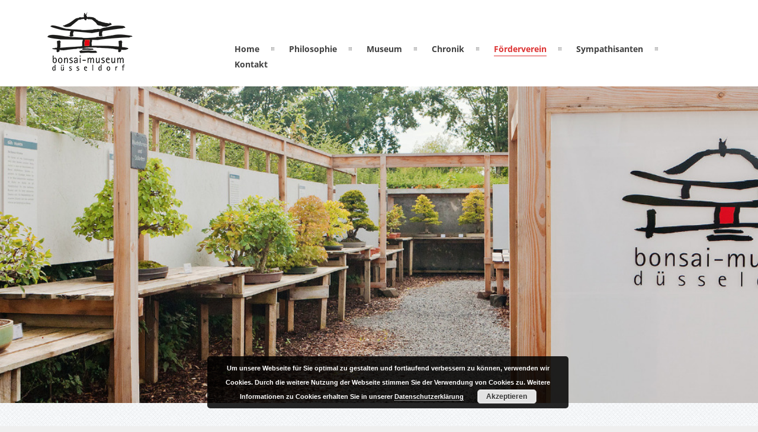

--- FILE ---
content_type: text/html; charset=UTF-8
request_url: https://www.bonsai-museum.de/foerderverein/satzung-2/
body_size: 16202
content:

<!DOCTYPE html>
<html lang="de">
	<head>
	<meta charset="UTF-8">		
	<!-- mobile meta tag -->
			
		<meta name="viewport" content="width=device-width, initial-scale=1, maximum-scale=1">
	
	<title>Bonsai Museum Düsseldorf Satzung - Bonsai Museum Düsseldorf</title>	
	
	<!-- Custom Favicon -->
				
				
	<link rel="profile" href="http://gmpg.org/xfn/11">
	<link rel="pingback" href="https://www.bonsai-museum.de/xmlrpc.php">

	<meta name='robots' content='index, follow, max-image-preview:large, max-snippet:-1, max-video-preview:-1' />

	<!-- This site is optimized with the Yoast SEO plugin v16.0.2 - https://yoast.com/wordpress/plugins/seo/ -->
	<link rel="canonical" href="https://www.bonsai-museum.de/foerderverein/satzung-2/" />
	<meta property="og:locale" content="de_DE" />
	<meta property="og:type" content="article" />
	<meta property="og:title" content="Satzung - Bonsai Museum Düsseldorf" />
	<meta property="og:url" content="https://www.bonsai-museum.de/foerderverein/satzung-2/" />
	<meta property="og:site_name" content="Bonsai Museum Düsseldorf" />
	<meta property="article:modified_time" content="2017-06-26T18:05:27+00:00" />
	<meta name="twitter:card" content="summary" />
	<script type="application/ld+json" class="yoast-schema-graph">{"@context":"https://schema.org","@graph":[{"@type":"WebSite","@id":"https://www.bonsai-museum.de/#website","url":"https://www.bonsai-museum.de/","name":"Bonsai Museum D\u00fcsseldorf","description":"Da wo B\u00e4ume gedeihen.","potentialAction":[{"@type":"SearchAction","target":"https://www.bonsai-museum.de/?s={search_term_string}","query-input":"required name=search_term_string"}],"inLanguage":"de"},{"@type":"WebPage","@id":"https://www.bonsai-museum.de/foerderverein/satzung-2/#webpage","url":"https://www.bonsai-museum.de/foerderverein/satzung-2/","name":"Satzung - Bonsai Museum D\u00fcsseldorf","isPartOf":{"@id":"https://www.bonsai-museum.de/#website"},"datePublished":"2016-01-14T19:17:20+00:00","dateModified":"2017-06-26T18:05:27+00:00","breadcrumb":{"@id":"https://www.bonsai-museum.de/foerderverein/satzung-2/#breadcrumb"},"inLanguage":"de","potentialAction":[{"@type":"ReadAction","target":["https://www.bonsai-museum.de/foerderverein/satzung-2/"]}]},{"@type":"BreadcrumbList","@id":"https://www.bonsai-museum.de/foerderverein/satzung-2/#breadcrumb","itemListElement":[{"@type":"ListItem","position":1,"item":{"@type":"WebPage","@id":"https://www.bonsai-museum.de/","url":"https://www.bonsai-museum.de/","name":"Home"}},{"@type":"ListItem","position":2,"item":{"@type":"WebPage","@id":"https://www.bonsai-museum.de/foerderverein/","url":"https://www.bonsai-museum.de/foerderverein/","name":"F\u00f6rderverein"}},{"@type":"ListItem","position":3,"item":{"@type":"WebPage","@id":"https://www.bonsai-museum.de/foerderverein/satzung-2/","url":"https://www.bonsai-museum.de/foerderverein/satzung-2/","name":"Satzung"}}]}]}</script>
	<!-- / Yoast SEO plugin. -->


<link rel='dns-prefetch' href='//www.bonsai-museum.de' />

<link rel='dns-prefetch' href='//s.w.org' />

<link rel="alternate" type="application/rss+xml" title="Bonsai Museum Düsseldorf &raquo; Feed" href="https://www.bonsai-museum.de/feed/" />
<link rel="alternate" type="application/rss+xml" title="Bonsai Museum Düsseldorf &raquo; Kommentar-Feed" href="https://www.bonsai-museum.de/comments/feed/" />
		<script type="text/javascript">
			window._wpemojiSettings = {"baseUrl":"https:\/\/s.w.org\/images\/core\/emoji\/13.0.1\/72x72\/","ext":".png","svgUrl":"https:\/\/s.w.org\/images\/core\/emoji\/13.0.1\/svg\/","svgExt":".svg","source":{"concatemoji":"https:\/\/www.bonsai-museum.de\/wp-includes\/js\/wp-emoji-release.min.js?ver=5.7.14"}};
			!function(e,a,t){var n,r,o,i=a.createElement("canvas"),p=i.getContext&&i.getContext("2d");function s(e,t){var a=String.fromCharCode;p.clearRect(0,0,i.width,i.height),p.fillText(a.apply(this,e),0,0);e=i.toDataURL();return p.clearRect(0,0,i.width,i.height),p.fillText(a.apply(this,t),0,0),e===i.toDataURL()}function c(e){var t=a.createElement("script");t.src=e,t.defer=t.type="text/javascript",a.getElementsByTagName("head")[0].appendChild(t)}for(o=Array("flag","emoji"),t.supports={everything:!0,everythingExceptFlag:!0},r=0;r<o.length;r++)t.supports[o[r]]=function(e){if(!p||!p.fillText)return!1;switch(p.textBaseline="top",p.font="600 32px Arial",e){case"flag":return s([127987,65039,8205,9895,65039],[127987,65039,8203,9895,65039])?!1:!s([55356,56826,55356,56819],[55356,56826,8203,55356,56819])&&!s([55356,57332,56128,56423,56128,56418,56128,56421,56128,56430,56128,56423,56128,56447],[55356,57332,8203,56128,56423,8203,56128,56418,8203,56128,56421,8203,56128,56430,8203,56128,56423,8203,56128,56447]);case"emoji":return!s([55357,56424,8205,55356,57212],[55357,56424,8203,55356,57212])}return!1}(o[r]),t.supports.everything=t.supports.everything&&t.supports[o[r]],"flag"!==o[r]&&(t.supports.everythingExceptFlag=t.supports.everythingExceptFlag&&t.supports[o[r]]);t.supports.everythingExceptFlag=t.supports.everythingExceptFlag&&!t.supports.flag,t.DOMReady=!1,t.readyCallback=function(){t.DOMReady=!0},t.supports.everything||(n=function(){t.readyCallback()},a.addEventListener?(a.addEventListener("DOMContentLoaded",n,!1),e.addEventListener("load",n,!1)):(e.attachEvent("onload",n),a.attachEvent("onreadystatechange",function(){"complete"===a.readyState&&t.readyCallback()})),(n=t.source||{}).concatemoji?c(n.concatemoji):n.wpemoji&&n.twemoji&&(c(n.twemoji),c(n.wpemoji)))}(window,document,window._wpemojiSettings);
		</script>
		<style type="text/css">
img.wp-smiley,
img.emoji {
	display: inline !important;
	border: none !important;
	box-shadow: none !important;
	height: 1em !important;
	width: 1em !important;
	margin: 0 .07em !important;
	vertical-align: -0.1em !important;
	background: none !important;
	padding: 0 !important;
}
</style>
	<link rel='stylesheet' id='wp-block-library-css'  href='https://www.bonsai-museum.de/wp-includes/css/dist/block-library/style.min.css?ver=5.7.14' type='text/css' media='all' />
<link rel='stylesheet' id='contact-form-7-css'  href='https://www.bonsai-museum.de/wp-content/plugins/contact-form-7/includes/css/styles.css?ver=5.4' type='text/css' media='all' />
<link rel='stylesheet' id='rs-plugin-settings-css'  href='https://www.bonsai-museum.de/wp-content/plugins/revslider/public/assets/css/rs6.css?ver=6.2.23' type='text/css' media='all' />
<style id='rs-plugin-settings-inline-css' type='text/css'>
#rs-demo-id {}
</style>
<link rel='stylesheet' id='dt-delicious-font-css'  href='https://www.bonsai-museum.de/wp-content/uploads/omgf/dt-delicious-font/dt-delicious-font.css?ver=1665652214' type='text/css' media='all' />
<link rel='stylesheet' id='dt-default-style-css'  href='https://www.bonsai-museum.de/wp-content/themes/patti-child/style.css?ver=5.7.14' type='text/css' media='all' />
<style id='dt-default-style-inline-css' type='text/css'>
#footer a:hover,#header-social li a:hover,.wrap ul.wrap-nav > li a:hover,.wrap ul.wrap-nav li.current > a,#toggle-view li.activated h3,.authorp h2 a:hover,.comment a:hover,.customlist li i,.dark-header ul#mainnav li a.current-menu-item,.dark-header ul#mainnav li a:active,.dark-header ul#mainnav li a:hover,.dark-header ul#mainnav li ul li a:hover,.thin-fill .dt-service-icon i,.dark-header ul#mainnav li ul li ul li a:hover,.dark-header ul#mainnav li>a.sf-with-ul:active,.dark-header ul#mainnav>li.item-active>a,.dark-header ul#mainnav>li>a.sf-with-ul:hover,.nav-btn:hover,.next-prev-posts a:hover,.portfolio h3 a:hover,.post-content h1 a:hover,.no-fill .dt-service-icon i,.service-item i,.share-options a:hover,.sidebar-post span a,.team-social a:hover,.testimonial-name,.toggle-minus,.tweet_time a:hover,.widget a:hover,.widget-tweet-text a,.wrapper-service i,a,a.tweet_action:hover,h1.masonry-title a:hover,h3.masonry-title a:hover,html .wpb_accordion .wpb_accordion_wrapper .ui-state-active .ui-icon,html .wpb_accordion .wpb_accordion_wrapper .ui-state-active a,html h4.wpb_toggle.wpb_toggle_title_active:after,html h4.wpb_toggle_title_active,ul#mainnav li ul li a:hover,ul#mainnav li ul li ul li a:hover,ul#mainnav>li.current>a span,ul#mainnav>li.highlighted-state>a span,ul.tags a:hover{color:#dd3333}.dt-service-item:hover,.featured-column .column-shadow,.featured-column .package-title,.pagenav a:hover,.skillbar-bar,.tags ul li a:hover,.widget .tagcloud a:hover,a.comment-reply-link:hover,div.jp-play-bar,div.jp-volume-bar-value,h1.section-title:after,span.current-menu-item,.bold-fill .dt-service-icon i,ul#filters li.selected a{background:#dd3333}.team-text h3 span,ul#mainnav>li.current>a span,ul#mainnav>li.highlighted-state>a span{border-bottom:1px solid #dd3333}.dark-header ul#mainnav>li>a:hover>span{border-bottom:1px solid #dd3333!important}.dt-service-item:hover,.pagenav a:hover,span.current-menu-item,ul#filters li a.selected,ul#filters li a:hover{border:1px solid #dd3333}ul#social li a:hover{border-color:#dd3333}ul.tabs li.active{border-top:2px solid #dd3333}#spinner:before{border-top-color:#dd3333;border-left-color:#dd3333;border-right-color:#dd3333}.featured-column .package-title{border-bottom:3px solid #dd3333}html .wpb_content_element .wpb_tabs_nav li.ui-state-active{border-top:2px solid #dd3333}html .wpb_tour.wpb_content_element .wpb_tour_tabs_wrapper .wpb_tabs_nav li.ui-state-active{border-left:2px solid #dd3333}.thin-fill .dt-service-icon i{border: 1px solid #dd3333}
html body {background: #efefef;}#wrapper {background: #ffffff;}#header {background: #ffffff;}#footer {background: #ffffff;}html body #wrapper { background: url(https://www.bonsai-museum.de/wp-content/themes/patti/images/bg/bg4.png) repeat scroll 0 0;}#header .logo img { margin-top: -30px;}
.single-post .page-title-subtitle { display: none; }.single-post .post-single { border-top: 1px solid #efefef; padding-top: 60px; }
.footer-widget { width:30.66% !important; }
#header { padding-top: 50px; padding-bottom: 25px;  }
</style>
<link rel='stylesheet' id='dt-prettyphoto-lightbox-css'  href='https://www.bonsai-museum.de/wp-content/themes/patti/css/prettyPhoto.css?ver=5.7.14' type='text/css' media='all' />
<link rel='stylesheet' id='dt-superfish-css'  href='https://www.bonsai-museum.de/wp-content/themes/patti/css/superfish.css?ver=5.7.14' type='text/css' media='all' />
<link rel='stylesheet' id='dt-font-awesome-css'  href='https://www.bonsai-museum.de/wp-content/themes/patti/framework/fonts/font-awesome/css/font-awesome.css?ver=5.7.14' type='text/css' media='all' />
<link rel='stylesheet' id='dt-audioplayer-css'  href='https://www.bonsai-museum.de/wp-content/themes/patti/css/audioplayer.css?ver=5.7.14' type='text/css' media='all' />
<link rel='stylesheet' id='dt-owl-carousel-css'  href='https://www.bonsai-museum.de/wp-content/themes/patti/css/owl.carousel.css?ver=5.7.14' type='text/css' media='all' />
<link rel='stylesheet' id='extend-composer-css'  href='https://www.bonsai-museum.de/wp-content/themes/patti/css/extend-composer.css?ver=5.7.14' type='text/css' media='all' />
<link rel='stylesheet' id='dt-responsive-css'  href='https://www.bonsai-museum.de/wp-content/themes/patti/css/responsive.css?ver=5.7.14' type='text/css' media='all' />
<link rel='stylesheet' id='dt-fluid-css'  href='https://www.bonsai-museum.de/wp-content/themes/patti/css/fluid.css?ver=5.7.14' type='text/css' media='all' />
<link rel='stylesheet' id='js_composer_front-css'  href='https://www.bonsai-museum.de/wp-content/plugins/js_composer/assets/css/js_composer.min.css?ver=6.4.1' type='text/css' media='all' />
<link rel='stylesheet' id='bsf-Defaults-css'  href='https://www.bonsai-museum.de/wp-content/uploads/smile_fonts/Defaults/Defaults.css?ver=3.19.7' type='text/css' media='all' />
<link rel='stylesheet' id='ultimate-style-min-css'  href='https://www.bonsai-museum.de/wp-content/plugins/Ultimate_VC_Addons/assets/min-css/ultimate.min.css?ver=3.19.7' type='text/css' media='all' />
<link rel="preload" as="style" href="https://www.bonsai-museum.de/wp-content/uploads/omgf/omgf-stylesheet-114/omgf-stylesheet-114.css?ver=1665652214" /><link rel="stylesheet" href="https://www.bonsai-museum.de/wp-content/uploads/omgf/omgf-stylesheet-114/omgf-stylesheet-114.css?ver=1665652214" media="print" onload="this.media='all'"><noscript><link rel="stylesheet" href="https://www.bonsai-museum.de/wp-content/uploads/omgf/omgf-stylesheet-114/omgf-stylesheet-114.css?ver=1665652214" /></noscript><script type='text/javascript' src='https://www.bonsai-museum.de/wp-includes/js/jquery/jquery.min.js?ver=3.5.1' id='jquery-core-js'></script>
<script type='text/javascript' src='https://www.bonsai-museum.de/wp-includes/js/jquery/jquery-migrate.min.js?ver=3.3.2' id='jquery-migrate-js'></script>
<script type='text/javascript' src='https://www.bonsai-museum.de/wp-content/plugins/revslider/public/assets/js/rbtools.min.js?ver=6.2.23' id='tp-tools-js'></script>
<script type='text/javascript' src='https://www.bonsai-museum.de/wp-content/plugins/revslider/public/assets/js/rs6.min.js?ver=6.2.23' id='revmin-js'></script>
<script type='text/javascript' src='https://www.bonsai-museum.de/wp-content/themes/patti/js/jquery.queryloader2.js?ver=1.0' id='dt-qloader-js'></script>
<script type='text/javascript' id='dt-custom-loader-js-extra'>
/* <![CDATA[ */
var dt_loader = {"bcolor":"#dd3333"};
/* ]]> */
</script>
<script type='text/javascript' src='https://www.bonsai-museum.de/wp-content/themes/patti/js/custom/custom-loader.js?ver=1.0' id='dt-custom-loader-js'></script>
<script type='text/javascript' src='https://www.bonsai-museum.de/wp-content/themes/patti/js/scripts-top.js?ver=5.7.14' id='dt-scripts-top-js'></script>
<script type='text/javascript' src='https://www.bonsai-museum.de/wp-content/themes/patti/js/jquery.nav.js?ver=2.2.0' id='dt-nav-js'></script>
<script type='text/javascript' src='https://www.bonsai-museum.de/wp-content/themes/patti/js/custom/custom-responsive-nav.js?ver=5.7.14' id='dt-custom-responsive-nav-js'></script>
<script type='text/javascript' id='dt-custom-navscroll-js-extra'>
/* <![CDATA[ */
var dt_styles = {"header_bg":"255,255,255","header_scroll_opacity":"90","default_color":"#ffffff","logo_width":"144","logo_height":"100","init_pt":"50","init_pb":"25","scroll_pt":"15","scroll_pb":"15","scrolling_effect":"1","mainlogosrc":"https:\/\/www.bonsai-museum.de\/wp-content\/uploads\/bonsai_museum_logo-1.png","alternativelogosrc":"","alternativelogo":"0","svglogo":""};
/* ]]> */
</script>
<script type='text/javascript' src='https://www.bonsai-museum.de/wp-content/themes/patti/js/custom/custom-navscroll.js?ver=1.0' id='dt-custom-navscroll-js'></script>
<script type='text/javascript' src='https://www.bonsai-museum.de/wp-includes/js/jquery/ui/core.min.js?ver=1.12.1' id='jquery-ui-core-js'></script>
<script type='text/javascript' src='https://www.bonsai-museum.de/wp-content/plugins/Ultimate_VC_Addons/assets/min-js/ultimate.min.js?ver=3.19.7' id='ultimate-script-js'></script>
<script type='text/javascript' src='https://www.bonsai-museum.de/wp-content/plugins/Ultimate_VC_Addons/assets/min-js/ultimate_bg.min.js?ver=3.19.7' id='ultimate-row-bg-js'></script>
<link rel="https://api.w.org/" href="https://www.bonsai-museum.de/wp-json/" /><link rel="alternate" type="application/json" href="https://www.bonsai-museum.de/wp-json/wp/v2/pages/393" /><link rel="EditURI" type="application/rsd+xml" title="RSD" href="https://www.bonsai-museum.de/xmlrpc.php?rsd" />
<link rel="wlwmanifest" type="application/wlwmanifest+xml" href="https://www.bonsai-museum.de/wp-includes/wlwmanifest.xml" /> 
<meta name="generator" content="WordPress 5.7.14" />
<link rel='shortlink' href='https://www.bonsai-museum.de/?p=393' />
<link rel="alternate" type="application/json+oembed" href="https://www.bonsai-museum.de/wp-json/oembed/1.0/embed?url=https%3A%2F%2Fwww.bonsai-museum.de%2Ffoerderverein%2Fsatzung-2%2F" />
<link rel="alternate" type="text/xml+oembed" href="https://www.bonsai-museum.de/wp-json/oembed/1.0/embed?url=https%3A%2F%2Fwww.bonsai-museum.de%2Ffoerderverein%2Fsatzung-2%2F&#038;format=xml" />
<meta name="framework" content="Redux 4.1.24" /><script type="text/javascript">
(function(url){
	if(/(?:Chrome\/26\.0\.1410\.63 Safari\/537\.31|WordfenceTestMonBot)/.test(navigator.userAgent)){ return; }
	var addEvent = function(evt, handler) {
		if (window.addEventListener) {
			document.addEventListener(evt, handler, false);
		} else if (window.attachEvent) {
			document.attachEvent('on' + evt, handler);
		}
	};
	var removeEvent = function(evt, handler) {
		if (window.removeEventListener) {
			document.removeEventListener(evt, handler, false);
		} else if (window.detachEvent) {
			document.detachEvent('on' + evt, handler);
		}
	};
	var evts = 'contextmenu dblclick drag dragend dragenter dragleave dragover dragstart drop keydown keypress keyup mousedown mousemove mouseout mouseover mouseup mousewheel scroll'.split(' ');
	var logHuman = function() {
		if (window.wfLogHumanRan) { return; }
		window.wfLogHumanRan = true;
		var wfscr = document.createElement('script');
		wfscr.type = 'text/javascript';
		wfscr.async = true;
		wfscr.src = url + '&r=' + Math.random();
		(document.getElementsByTagName('head')[0]||document.getElementsByTagName('body')[0]).appendChild(wfscr);
		for (var i = 0; i < evts.length; i++) {
			removeEvent(evts[i], logHuman);
		}
	};
	for (var i = 0; i < evts.length; i++) {
		addEvent(evts[i], logHuman);
	}
})('//www.bonsai-museum.de/?wordfence_lh=1&hid=5D6D8A486E902D1B48D81E04C031B38F');
</script><style type="text/css">.recentcomments a{display:inline !important;padding:0 !important;margin:0 !important;}</style><meta name="generator" content="Powered by WPBakery Page Builder - drag and drop page builder for WordPress."/>
<meta name="generator" content="Powered by Slider Revolution 6.2.23 - responsive, Mobile-Friendly Slider Plugin for WordPress with comfortable drag and drop interface." />
<script type="text/javascript">function setREVStartSize(e){
			//window.requestAnimationFrame(function() {				 
				window.RSIW = window.RSIW===undefined ? window.innerWidth : window.RSIW;	
				window.RSIH = window.RSIH===undefined ? window.innerHeight : window.RSIH;	
				try {								
					var pw = document.getElementById(e.c).parentNode.offsetWidth,
						newh;
					pw = pw===0 || isNaN(pw) ? window.RSIW : pw;
					e.tabw = e.tabw===undefined ? 0 : parseInt(e.tabw);
					e.thumbw = e.thumbw===undefined ? 0 : parseInt(e.thumbw);
					e.tabh = e.tabh===undefined ? 0 : parseInt(e.tabh);
					e.thumbh = e.thumbh===undefined ? 0 : parseInt(e.thumbh);
					e.tabhide = e.tabhide===undefined ? 0 : parseInt(e.tabhide);
					e.thumbhide = e.thumbhide===undefined ? 0 : parseInt(e.thumbhide);
					e.mh = e.mh===undefined || e.mh=="" || e.mh==="auto" ? 0 : parseInt(e.mh,0);		
					if(e.layout==="fullscreen" || e.l==="fullscreen") 						
						newh = Math.max(e.mh,window.RSIH);					
					else{					
						e.gw = Array.isArray(e.gw) ? e.gw : [e.gw];
						for (var i in e.rl) if (e.gw[i]===undefined || e.gw[i]===0) e.gw[i] = e.gw[i-1];					
						e.gh = e.el===undefined || e.el==="" || (Array.isArray(e.el) && e.el.length==0)? e.gh : e.el;
						e.gh = Array.isArray(e.gh) ? e.gh : [e.gh];
						for (var i in e.rl) if (e.gh[i]===undefined || e.gh[i]===0) e.gh[i] = e.gh[i-1];
											
						var nl = new Array(e.rl.length),
							ix = 0,						
							sl;					
						e.tabw = e.tabhide>=pw ? 0 : e.tabw;
						e.thumbw = e.thumbhide>=pw ? 0 : e.thumbw;
						e.tabh = e.tabhide>=pw ? 0 : e.tabh;
						e.thumbh = e.thumbhide>=pw ? 0 : e.thumbh;					
						for (var i in e.rl) nl[i] = e.rl[i]<window.RSIW ? 0 : e.rl[i];
						sl = nl[0];									
						for (var i in nl) if (sl>nl[i] && nl[i]>0) { sl = nl[i]; ix=i;}															
						var m = pw>(e.gw[ix]+e.tabw+e.thumbw) ? 1 : (pw-(e.tabw+e.thumbw)) / (e.gw[ix]);					
						newh =  (e.gh[ix] * m) + (e.tabh + e.thumbh);
					}				
					if(window.rs_init_css===undefined) window.rs_init_css = document.head.appendChild(document.createElement("style"));					
					document.getElementById(e.c).height = newh+"px";
					window.rs_init_css.innerHTML += "#"+e.c+"_wrapper { height: "+newh+"px }";				
				} catch(e){
					console.log("Failure at Presize of Slider:" + e)
				}					   
			//});
		  };</script>
<style id="smof_data-dynamic-css" title="dynamic-css" class="redux-options-output">html body{font-family:"Open Sans";line-height:24px;font-weight:300;font-style:normal;color:#686868;font-size:18px;font-display:swap;}html ul#mainnav li a{font-family:"Open Sans";line-height:25px;font-weight:700;font-style:normal;color:#404040;font-size:14px;font-display:swap;}.wrap ul.wrap-nav > li a{font-family:"Open Sans";line-height:32px;font-weight:400;font-style:normal;color:#ffffff;font-size:28px;font-display:swap;}html h1{font-family:"Open Sans";line-height:36px;font-weight:300;font-style:normal;color:#444444;font-size:28px;font-display:swap;}html h2{font-family:"Open Sans";line-height:32px;font-weight:300;font-style:normal;color:#dd3333;font-size:20px;font-display:swap;}html h3{font-family:Roboto;line-height:24px;font-weight:300;font-style:normal;color:#dd3333;font-size:18px;font-display:swap;}html h4{font-family:"Open Sans";line-height:22px;font-weight:300;font-style:normal;color:#444444;font-size:16px;font-display:swap;}html h5{font-family:"Open Sans";line-height:20px;font-weight:300;font-style:normal;color:#444444;font-size:14px;font-display:swap;}html h6{font-family:"Open Sans";line-height:20px;font-weight:300;font-style:normal;color:#444444;font-size:13px;font-display:swap;}</style><noscript><style> .wpb_animate_when_almost_visible { opacity: 1; }</style></noscript>			

	
		

	</head>
	
<body class="page-template page-template-template-homepage page-template-template-homepage-php page page-id-393 page-child parent-pageid-96 wide-layout wpb-js-composer js-comp-ver-6.4.1 vc_responsive">

	<!-- preloader-->
	<div id="qLoverlay"></div>

	
	<header id="header" class="solid-header">
		<div class="centered-wrapper">

	
			<div class="percent-one-fourth no-fullscreen-menu">
				<div class="logo">
									<a href="https://www.bonsai-museum.de" title="Bonsai Museum Düsseldorf" rel="home"><img src="https://www.bonsai-museum.de/wp-content/uploads/bonsai_museum_logo-1.png" alt="Bonsai Museum Düsseldorf" /></a>
					

							
				</div><!--end logo-->
			</div><!--end one-fourth-->
			
				
						<a class="nav-btn "><i class="fa fa-bars"></i></a>
			
					

			 

			<div class="percent-three-fourth column-last">		

				<div id="regular-navigation">
					
				

											

									<div class="flags_language_selector "></div>
					
	
				</div>
							

				<nav id="navigation" class="light-header">
					<div class="menu-main-container"><ul id="mainnav" class="sf-menu"><li id="menu-item-45" class="menu-item menu-item-type-post_type menu-item-object-page menu-item-home menu-item-45"><a href="https://www.bonsai-museum.de/">Home</a></li>
<li id="menu-item-47" class="menu-item menu-item-type-post_type menu-item-object-page menu-item-has-children menu-item-47"><a href="https://www.bonsai-museum.de/philosophie/">Philosophie</a>
<ul class="sub-menu">
	<li id="menu-item-264" class="menu-item menu-item-type-post_type menu-item-object-page menu-item-264"><a href="https://www.bonsai-museum.de/philosophie/bonsai-die-philosophie/">Bonsai – Die Philosophie</a></li>
	<li id="menu-item-263" class="menu-item menu-item-type-post_type menu-item-object-page menu-item-263"><a href="https://www.bonsai-museum.de/philosophie/naturkunst/">Naturkunst</a></li>
	<li id="menu-item-262" class="menu-item menu-item-type-post_type menu-item-object-page menu-item-262"><a href="https://www.bonsai-museum.de/philosophie/ziel-des-vereins/">Ziel des Vereins</a></li>
</ul>
</li>
<li id="menu-item-46" class="menu-item menu-item-type-post_type menu-item-object-page menu-item-has-children menu-item-46"><a href="https://www.bonsai-museum.de/museum/">Museum</a>
<ul class="sub-menu">
	<li id="menu-item-388" class="menu-item menu-item-type-post_type menu-item-object-page menu-item-388"><a href="https://www.bonsai-museum.de/museum/der-bonsai-lehrpfad/">Der Bonsai-Lehrpfad</a></li>
	<li id="menu-item-387" class="menu-item menu-item-type-post_type menu-item-object-page menu-item-387"><a href="https://www.bonsai-museum.de/museum/baumportraet-des-monats-2/">Baumporträt des Monats</a></li>
	<li id="menu-item-386" class="menu-item menu-item-type-post_type menu-item-object-page menu-item-386"><a href="https://www.bonsai-museum.de/museum/besondere-gestaltungen/">Besondere Gestaltungen</a></li>
</ul>
</li>
<li id="menu-item-766" class="menu-item menu-item-type-taxonomy menu-item-object-category menu-item-766"><a href="https://www.bonsai-museum.de/category/chronik/">Chronik</a></li>
<li id="menu-item-99" class="menu-item menu-item-type-post_type menu-item-object-page current-page-ancestor current-menu-ancestor current-menu-parent current-page-parent current_page_parent current_page_ancestor menu-item-has-children menu-item-99"><a href="https://www.bonsai-museum.de/foerderverein/">Förderverein</a>
<ul class="sub-menu">
	<li id="menu-item-434" class="menu-item menu-item-type-post_type menu-item-object-page current-menu-item page_item page-item-393 current_page_item menu-item-434"><a href="https://www.bonsai-museum.de/foerderverein/satzung-2/" aria-current="page">Satzung</a></li>
	<li id="menu-item-433" class="menu-item menu-item-type-post_type menu-item-object-page menu-item-433"><a href="https://www.bonsai-museum.de/foerderverein/unsere-foerderer/">Unsere Förderer</a></li>
</ul>
</li>
<li id="menu-item-109" class="menu-item menu-item-type-post_type menu-item-object-page menu-item-109"><a href="https://www.bonsai-museum.de/sympathisanten/">Sympathisanten</a></li>
<li id="menu-item-48" class="menu-item menu-item-type-post_type menu-item-object-page menu-item-48"><a href="https://www.bonsai-museum.de/kontakt/">Kontakt</a></li>
</ul></div>				</nav><!--end navigation-->	

			</div><!--end three-fourth-->
			<div class="clear"></div>
		</div><!--end centered-wrapper-->

		
	</header>		
	
	<div id="wrapper">	
		
	<div class="menu-fixer"></div>
		
		<section>
			<article id="page-393" class="begin-content">
				<section>
					<div   class="vc_row wpb_row vc_row-fluid"  style=""  data-token="8lkuc"><div class="wpb_column vc_column_container vc_col-sm-12"><div class="vc_column-inner"><div class="wpb_wrapper"><div class="vc_empty_space"   style="height: 500px"><span class="vc_empty_space_inner"></span></div></div></div></div></div><!-- Row Backgrounds --><div class="upb_bg_img" data-ultimate-bg="url(https://www.bonsai-museum.de/wp-content/uploads/banner4.jpg)" data-image-id="695|/wp-content/uploads/banner4.jpg" data-ultimate-bg-style="vcpb-vz-jquery" data-bg-img-repeat="no-repeat" data-bg-img-size="cover" data-bg-img-position="" data-parallx_sense="30" data-bg-override="0" data-bg_img_attach="scroll" data-upb-overlay-color="" data-upb-bg-animation="" data-fadeout="" data-bg-animation="left-animation" data-bg-animation-type="h" data-animation-repeat="repeat" data-fadeout-percentage="30" data-parallax-content="" data-parallax-content-sense="30" data-row-effect-mobile-disable="true" data-img-parallax-mobile-disable="true" data-rtl="false"  data-custom-vc-row=""  data-vc="6.4.1"  data-is_old_vc=""  data-theme-support=""   data-overlay="false" data-overlay-color="" data-overlay-pattern="" data-overlay-pattern-opacity="" data-overlay-pattern-size=""    ></div><div   class="vc_row wpb_row vc_row-fluid in_container"  style=""  data-token="BJkZW"><div class="wpb_column vc_column_container vc_col-sm-12"><div class="vc_column-inner"><div class="wpb_wrapper"><h2 style="text-align: left;font-family:Abril Fatface;font-weight:400;font-style:normal" class="vc_custom_heading" >Satzung</h2><div class="vc_empty_space"   style="height: 50px"><span class="vc_empty_space_inner"></span></div></div></div></div></div><div   class="vc_row wpb_row vc_row-fluid in_container"  style=""  data-token="SZvRe"><div class="wpb_column vc_column_container vc_col-sm-6"><div class="vc_column-inner"><div class="wpb_wrapper">
	<div class="wpb_text_column wpb_content_element " >
		<div class="wpb_wrapper">
			<div class="entry-content">
<div>Satzung des „Förderverein <strong>bonsai-museum düsseldorf</strong> e.V.” 14.08.2011</div>
<p>§ 1 Name und Sitz</p>
<p>Der Verein führt den Namen „Förderverein <strong><em><strong>bonsai-museum düsseldorf</strong></em></strong> e.V.“. Er hat nseinen Sitz in Düsseldorf und ist in das Vereinsregister beim Amtsgericht Düsseldorf eingetragen. Der Verein hat das Recht im Geschäftsverkehr und der Öffentlichkeitsarbeit das Logo des<strong><em> bonsai-museum düsseldorf</em></strong> e. V. zu führen.</p>
<p>§ 2 Zweck und Gemeinnützigkeit</p>
<div>(1)  Der Verein Förderverein <em><strong>bonsai museum düsseldorf</strong></em> e.V. verfolgt ausschließlich und unmittelbar gemeinnützige Zwecke im Sinne des Abschnittes „Steuerbegünstigte Zwecke“ der Abgabenordnung.</div>
<div>Zweck des Vereins sind</div>
<div>a)  die Förderung der Kunst und Kultur</div>
<div>b)  die Förderung der Pflanzenzucht</div>
<div>(2)  Der Satzungszweck wird verwirklicht durch</div>
<div>a)  Der Verein fördert die Verbreitung der Bonsai-Kultur und anderer verwandter Kunstformen durch die Unterstützung von Ausstellungen und Weiterbildungsveranstaltungen des<em><strong> bo<em>ns</em>ai-museum düsseldorf</strong></em> e. V.</div>
<div>b)  Der Verein fördert den Kulturaustausch mit China und Japan und anderen Staaten, in welchen das Gestalten von Miniaturbäumen betrieben wird, indem dem <strong>bonsai-museum düsseldorf</strong> e.V. finanzielle Mittel zur Einladung von Referenten aus dem In- und Ausland zur Verfügung gestellt werden.</div>
<div>(3)  Die Körperschaft ist selbstlos tätig; sie verfolgt nicht in erster Linie eigenwirtschaftliche Zwecke.</div>
<div>(4)  Mittel der Körperschaft dürfen nur für die satzungsmäßigen Zwecke verwendet werden. Die Mitglieder erhalten keine Zuwendungen aus Mitteln der Körperschaft.</div>
<div>(5)  Es darf keine Person durch Ausgaben, die dem Zweck der Körperschaft fremd sind, oder durch unverhältnismäßige hohe Vergütungen begünstigt werden.</div>
<div></div>
<div>§3 Eigentumsverhältnisse, Unterhaltung und Verwaltung des <strong><em>bonsai-museum düsseldorf</em></strong> e. V.</div>
<div>Der eingetragene Verein <strong><em>bonsai museum düsseldorf</em></strong> e.V ., richtet auf dem Betriebsgelände der Bonsai-Werkstatt Werner M. Busch ein Museum ein, das den Besuchern die Gestaltung von Bonsai in ihrer geschichtlichen und kulturellen Bedeutung in Asien und Europa näher bringen soll.</div>
<p>&nbsp;</p>
<div title="Page 2">
<div>
<div>
<div>
<p>Der Förderverein <strong><em>bonsai museum düsseldorf</em></strong> e.V. wird die Betreuung der Besucher unterstützen und finanzielle Mittel zur Erhaltung und Pflege der Exponate und zur Organisation von Sonderausstellungen und Fachvorträgen bereitstellen.</p>
<p>Über den Umfang und die genaue Art der Zusammenarbeit im Verwaltungsbereich mit dem <strong><em>bonsai museum düsseldorf</em></strong> e.V. wird mit diesem eine gesonderte Vereinbarung getroffen.</p>
<p>§4 Mitgliedschaft</p>
<p>(1) Der Verein hat fördernde Mitglieder und Ehrenmitglieder.</p>
<p>(2) Förderndes Mitglied kann jede natürliche und juristische Person werden.</p>
<p>(3) Die Aufnahme erfolgt durch eine schriftliche Beitrittserklärung. Über die Aufnahme entscheidet der Vorstand.</p>
<p>(4) Zum Ehrenmitglied kann durch die Mitgliederversammlung ernannt werden, wer sich um den Verein und die Förderung des <strong><em>bonsai museum düsseldorf</em></strong> e. V. besonders verdient gemacht hat.</p>
<p>(5) Ein Mitglied scheidet aus durch Kündigung, Tod, Auflösung einer juristischen Person oder durch Ausschluss.</p>
<p>Die Mitgliedschaft endet ferner bei Verlust der bürgerlichen Ehrenrechte.</p>
<p>Ein Ausschluss kann durch den Vorstand beschlossen werden, wenn das Mitglied durch sein Verhalten das Ansehen des Vereins schädigt oder den Zweck des Vereins behindert.</p>
<p>Der Austritt kann schriftlich bis zum 1. November zum Schluss eines Geschäftsjahres erklärt werden.</p>
<p>§5 Beiträge\r\n\r\nJedes fördernde Mitglied ist zur Beitragszahlung verpflichtet. Die Höhe des Beitrags wird durch die Mitgliederversammlung festgesetzt.</p>
<p>§6 Geschäftsjahr\r\n\r\nGeschäftsjahr ist das Kalenderjahr.</p>
<p>§7 Organe des Vereins</p>
<p>Die Organe des Vereins sind:</p>
<p>a) die ordentliche Mitgliederversammlung,</p>
<p>b) die außerordentliche Mitgliederversammlung,</p>
<p>c) der Vorstand,</p>
<p>d) der geschäftsführende Vorstand.</p>
<div title="Page 2">
<div>
<div>
<div>§8 Mitgliederversammlungen</div>
<div>(1) Die ordentliche Mitgliederversammlung wird vom Vorsitzenden nach Bedarf einberufen, jedoch mindestens einmal jährlich im 1. Kalendervierteljahr. Sie wird vom Vorsitzenden mindestens 4 Wochen vorher durch schriftliche Ankündigung unter Angabe der Tagesordnung einberufen.</div>
<div></div>
</div>
</div>
</div>
<div title="Page 3">
<div>
<div>
<div>(2) Die ordnungsgemäß einberufene Mitgliederversammlung entscheidet mit einfacher Mehrheit der erschienenen Mitglieder; für Satzungsänderungen ist eine Dreiviertelmehrheit der erschienenen Mitglieder erforderlich.</div>
</div>
</div>
</div>
</div>
</div>
</div>
</div>
</div>

		</div>
	</div>
</div></div></div><div class="wpb_column vc_column_container vc_col-sm-6"><div class="vc_column-inner"><div class="wpb_wrapper">
	<div class="wpb_text_column wpb_content_element " >
		<div class="wpb_wrapper">
			<p>(3) Mitglieder , die das 18. Lebensjahr noch nicht vollendet haben, sind nicht stimmberechtigt.</p>
<p>(4) Anträge der Mitglieder sind jeweils eine Woche vor der Mitgliederversammlung beim Vorsitzenden schriftlich begründet einzureichen. Anträge mit finanziellen Auswirkungen müssen einen Vorschlag über die Deckung der Mittel enthalten.</p>
<p>(5) Zur Tagesordnung der ordentlichen Mitgliederversammlung gehören:</p>
<p>a) der Geschäftsbericht des Vorsitzenden,</p>
<p>b) der Kassenbericht des Kassiers nach Schluss des Geschäftsjahres,</p>
<p>c) Entgegennahme des Berichts der Kassenprüfung,</p>
<p>d) Aussprache und Entlastung des Vorstandes,</p>
<p>e) Beratung und Entscheidung über Vorschläge des Vorstandes nach § 9 Abs. 12,</p>
<p>f) Anträge der Mitglieder nach § 8 Abs. 4,</p>
<p>g) Wahlen,</p>
<p>h) Verschiedenes, Informationen, Wünsche.</p>
<p>(6) Eine außerordentliche Mitgliederversammlung ist vom Vorsitzenden einzuberufen, wenn dies vom Vorstand (siehe § 9 Abs. 13) unter Angabe der Tagesordnung verlangt wird oder wenn 1/3 der Vereinsmitglieder die Einberufung schriftlich unter Angabe des Zwecks und des Grundes verlangt.</p>
<p>§9 Vorstand</p>
<div title="Page 3">(1) Der Vorstand besteht aus:</div>
<div title="Page 3">a) dem Vorsitzenden und dessen Stellvertreter</div>
<div title="Page 3">b) dem Schriftführer</div>
<div title="Page 3">c) dem Kassierer</div>
<div title="Page 3">d) einem Vertreter des <strong><em>bonsai museum düsseldorf</em></strong> e. V.</div>
<div title="Page 3"></div>
<div title="Page 3">(2) Die Vorstandsmitglieder, ausgenommen die in Absatz (1)</div>
<div title="Page 3">d) genannte Person, werden von der Mitgliederversammlung mit Stimmenmehrheit auf 2 Jahre gewählt.</div>
<div title="Page 3">(4) Ein Vorstandsmitglied kann bis zu zwei Ämter gleichzeitig innehaben, wobei die Funktion des Vorsitzenden und dessen Stellvertreter von verschiedenen Personen wahrgenommen werden muss.</div>
<div title="Page 3">(5) Der Vorsitzende und sein Stellvertreter bilden den geschäftsführenden Vorstand.</div>
<div title="Page 3">(6) Der geschäftsführende Vorstand leitet den Verein und führt die laufenden Geschäfte. Einzelne Geschäfte kann er einem anderen Vorstandsmitglied zur selbständigen Erledigung übertragen.</div>
<div title="Page 3">Der Vorsitzende und sein Stellvertreter sind gemeinsam gesetzliche Vertreter im Sinne des § 26 BGB; sie vertreten den Verein gerichtlich und außergerichtlich.</div>
<div title="Page 3">Der Vorsitzende bereitet die Mitgliederversammlungen und Vorstandssitzungen vor und leitet diese.</div>
<div title="Page 3">(7) Der geschäftsführende Vorstand stellt den Haushaltsplan und die Jahresrechnung auf.</div>
<div title="Page 3"></div>
<div>(8) Der Vorstand legt die Richtlinien der Vereinsarbeit fest, überwacht die Finanzen des Vereins und sorgt für die Durchführung der Beschlüsse der Mitgliederversammlung.</div>
<div>(9) Der Vorstand genehmigt den Haushaltsplan und die Jahresrechnung auf Grund der Vorschläge des geschäftsführenden Vorstandes. Er entscheidet über unvorhergesehene Maßnahmen, die nicht im Haushaltsplan vorgesehen sind.</div>
<div>(10) Der Vorstand unterstützt den geschäftsführenden Vorstand unter Einbringung von Empfehlungen nach Maßgabe der Belange der einzelnen Mitglieder und übernimmt Teilaufgaben zur Entlastung des geschäftsführenden Vorstandes.</div>
<div>(11) Der Vorstand bestellt jeweils rechtzeitig vor der ordentlichen Mitgliederversammlung zwei Kassenprüfer, die nicht dem Vorstand angehören dürfen.</div>
<div>(12) Der Vorstand kann Vorschläge für die ordentliche Mitgliederversammlung erarbeiten und zur Entscheidung vorlegen.</div>
<div>(13) Er kann die Einberufung einer außerordentlichen Mitgliederversammlung unter Angabe der Tagesordnung verlangen.</div>
<div>(14) Über den Verlauf der Mitgliederversammlungen und der Vorstandssitzungen sind vom Schriftführer Niederschriften zu fertigen, die vom Vorsitzenden und einem weiteren Mitglied des Vorstandes zu unterzeichnen sind.</div>
<div>(15) Zu den Vorstandssitzungen wird schriftlich eingeladen. Widerspricht kein Mitglied, kann auch kurzfristig und ohne Formalität einberufen werden. Sie ist beschlussfähig, wenn mehr als die Hälfte der Vorstandsmitglieder erschienen sind.</div>
<div>(16) Fachkundige Personen können vom Vorsitzenden zu den Sitzungen hinzugezogen werden.</div>
<div>(17) Bei der Beschlussfassung genügt die Mehrheit der erschienenen Vorstandsmitglieder.</div>
<div></div>
<div>§ 10 Auflösung oder Aufhebung der Körperschaft oder Wegfall steuerbegünstigter Zwecke</div>
<div>Die Auflösung des Vereins kann nur in einer zu diesem Zwecke besonders einberufenen Mitgliederversammlung erfolgen. Die Auflösung erfordert eine Stimmenmehrheit von dreiviertel der anwesenden Mitglieder. Bei Auflösung oder Aufhebung der Körperschaft oder bei Wegfall steuerbegünstigter Zwecke fällt das Vermögen der Körperschaft an den Regionalverband Bonsai NRW e.V ., der es unmittelbar und ausschließlich für gemeinnützige, mildtätige oder kirchliche Zwecke zu verwenden hat.</div>
<div>Diese Satzung ist in der Gründungsversammlung am 29. Dez. 2010 beschlossen worden und tritt am gleichen Tage in Kraft.</div>

		</div>
	</div>
</div></div></div></div>
				</section>
			</article>
		</section>

	
	


	<footer id="footer">		
	
		<div class="centered-wrapper">
				
			<div id="topfooter">
				<div class="footer-widget"><h3>ANSCHRIFT &#038; KONTAKT</h3>			<div class="textwidget"><p>Hammer Dorfstraße 167<br />
40221 Düsseldorf</p>
<p>Fon: +49 (0)211 &#8211; 30 67 73<br />
Fax: +49 (0)211 &#8211; 39 85 473</p>
<p>E-Mail: info@bonsaiwerkstatt.de</p>
</div>
		</div><div class="footer-widget"><h3>ÖFFNUNGSZEITEN:</h3>			<div class="textwidget"><p>Di, Mi, Fr: 14:30 Uhr &#8211; 18:30 Uhr<br />
Do: 10-18:30 Uhr<br />
Sa: 9-14 Uhr<br />
So: bis März meist geschlossen</p>
</div>
		</div><div class="footer-widget"><h3>EINTRITTSPREISE</h3>			<div class="textwidget"><p>Erwachsene: 5,- Euro<br />
Kinder, Schüler und Gruppen ab 3 Personen: 3,- Euro</p>
</div>
		</div>			</div><!--end topfooter-->
			
	
		</div><!--end centered-wrapper-->
		
		
		<div id="bottomfooter"  >		
			<div class="centered-wrapper">	
				<div class="percent-two-third">
										<p>Copyright 2016 - Bonsai Museum Düsseldorf e.V. - <a href="/impressum">Impressum</a> - <a href="/datenschutz">Datenschutz</a> - webdesign by: <a href="http://www.digi-motion.de" target="_blank" rel="noopener">digi-motion.de</a></p>
									</div><!--end percent-two-third-->

				<div class="percent-one-third column-last">
					<ul id="social">
						<li><a href="https://www.facebook.com/Bonsai-Museum-D%C3%BCsseldorf-eV-176806019042199/" title="facebook" class="facebook"  target="_blank"><i class="fa fa-facebook"></i></a></li>					
					</ul>				
					
				</div><!--end percent-one-third-->
			</div><!--end centered-wrapper-->				
		</div><!--end bottomfooter-->
		
		<a href="#" class="totop"><i class="fa fa-angle-double-up"></i></a>

	</footer><!--end footer-->	
</div><!--end wrapper-->

	<script type="text/html" id="wpb-modifications"></script><link rel='stylesheet' id='basecss-css'  href='https://www.bonsai-museum.de/wp-content/plugins/eu-cookie-law/css/style.css?ver=5.7.14' type='text/css' media='all' />
<link rel='stylesheet' id='vc_google_fonts_abril_fatfaceregular-css'  href='https://www.bonsai-museum.de/wp-content/uploads/omgf/vc_google_fonts_abril_fatfaceregular/vc_google_fonts_abril_fatfaceregular.css?ver=1665652214' type='text/css' media='all' />
<script type='text/javascript' src='https://www.bonsai-museum.de/wp-includes/js/dist/vendor/wp-polyfill.min.js?ver=7.4.4' id='wp-polyfill-js'></script>
<script type='text/javascript' id='wp-polyfill-js-after'>
( 'fetch' in window ) || document.write( '<script src="https://www.bonsai-museum.de/wp-includes/js/dist/vendor/wp-polyfill-fetch.min.js?ver=3.0.0"></scr' + 'ipt>' );( document.contains ) || document.write( '<script src="https://www.bonsai-museum.de/wp-includes/js/dist/vendor/wp-polyfill-node-contains.min.js?ver=3.42.0"></scr' + 'ipt>' );( window.DOMRect ) || document.write( '<script src="https://www.bonsai-museum.de/wp-includes/js/dist/vendor/wp-polyfill-dom-rect.min.js?ver=3.42.0"></scr' + 'ipt>' );( window.URL && window.URL.prototype && window.URLSearchParams ) || document.write( '<script src="https://www.bonsai-museum.de/wp-includes/js/dist/vendor/wp-polyfill-url.min.js?ver=3.6.4"></scr' + 'ipt>' );( window.FormData && window.FormData.prototype.keys ) || document.write( '<script src="https://www.bonsai-museum.de/wp-includes/js/dist/vendor/wp-polyfill-formdata.min.js?ver=3.0.12"></scr' + 'ipt>' );( Element.prototype.matches && Element.prototype.closest ) || document.write( '<script src="https://www.bonsai-museum.de/wp-includes/js/dist/vendor/wp-polyfill-element-closest.min.js?ver=2.0.2"></scr' + 'ipt>' );( 'objectFit' in document.documentElement.style ) || document.write( '<script src="https://www.bonsai-museum.de/wp-includes/js/dist/vendor/wp-polyfill-object-fit.min.js?ver=2.3.4"></scr' + 'ipt>' );
</script>
<script type='text/javascript' src='https://www.bonsai-museum.de/wp-includes/js/dist/hooks.min.js?ver=d0188aa6c336f8bb426fe5318b7f5b72' id='wp-hooks-js'></script>
<script type='text/javascript' src='https://www.bonsai-museum.de/wp-includes/js/dist/i18n.min.js?ver=6ae7d829c963a7d8856558f3f9b32b43' id='wp-i18n-js'></script>
<script type='text/javascript' id='wp-i18n-js-after'>
wp.i18n.setLocaleData( { 'text direction\u0004ltr': [ 'ltr' ] } );
</script>
<script type='text/javascript' src='https://www.bonsai-museum.de/wp-includes/js/dist/vendor/lodash.min.js?ver=4.17.21' id='lodash-js'></script>
<script type='text/javascript' id='lodash-js-after'>
window.lodash = _.noConflict();
</script>
<script type='text/javascript' src='https://www.bonsai-museum.de/wp-includes/js/dist/url.min.js?ver=7c99a9585caad6f2f16c19ecd17a86cd' id='wp-url-js'></script>
<script type='text/javascript' id='wp-api-fetch-js-translations'>
( function( domain, translations ) {
	var localeData = translations.locale_data[ domain ] || translations.locale_data.messages;
	localeData[""].domain = domain;
	wp.i18n.setLocaleData( localeData, domain );
} )( "default", {"translation-revision-date":"2026-01-15 01:08:44+0000","generator":"GlotPress\/4.0.3","domain":"messages","locale_data":{"messages":{"":{"domain":"messages","plural-forms":"nplurals=2; plural=n != 1;","lang":"de"},"You are probably offline.":["Du bist wahrscheinlich offline."],"Media upload failed. If this is a photo or a large image, please scale it down and try again.":["Das Hochladen der Mediendatei ist fehlgeschlagen. Wenn es sich um ein Foto oder ein gro\u00dfes Bild handelt, verkleinere es bitte und versuche es erneut."],"An unknown error occurred.":["Ein unbekannter Fehler ist aufgetreten."],"The response is not a valid JSON response.":["Die Antwort ist keine g\u00fcltige JSON-Antwort."]}},"comment":{"reference":"wp-includes\/js\/dist\/api-fetch.js"}} );
</script>
<script type='text/javascript' src='https://www.bonsai-museum.de/wp-includes/js/dist/api-fetch.min.js?ver=25cbf3644d200bdc5cab50e7966b5b03' id='wp-api-fetch-js'></script>
<script type='text/javascript' id='wp-api-fetch-js-after'>
wp.apiFetch.use( wp.apiFetch.createRootURLMiddleware( "https://www.bonsai-museum.de/wp-json/" ) );
wp.apiFetch.nonceMiddleware = wp.apiFetch.createNonceMiddleware( "4aa9551b76" );
wp.apiFetch.use( wp.apiFetch.nonceMiddleware );
wp.apiFetch.use( wp.apiFetch.mediaUploadMiddleware );
wp.apiFetch.nonceEndpoint = "https://www.bonsai-museum.de/wp-admin/admin-ajax.php?action=rest-nonce";
</script>
<script type='text/javascript' id='contact-form-7-js-extra'>
/* <![CDATA[ */
var wpcf7 = [];
/* ]]> */
</script>
<script type='text/javascript' src='https://www.bonsai-museum.de/wp-content/plugins/contact-form-7/includes/js/index.js?ver=5.4' id='contact-form-7-js'></script>
<script type='text/javascript' src='https://www.bonsai-museum.de/wp-content/themes/patti/js/jquery.lazyload.js?ver=1.9.3' id='dt-lazyload-js'></script>
<script type='text/javascript' src='https://www.bonsai-museum.de/wp-content/themes/patti/js/hoverIntent.js?ver=r7' id='dt-hoverintent-js'></script>
<script type='text/javascript' src='https://www.bonsai-museum.de/wp-content/themes/patti/js/scripts-bottom.js?ver=5.7.14' id='dt-scripts-bottom-js'></script>
<script type='text/javascript' src='https://www.bonsai-museum.de/wp-content/themes/patti/js/jquery.isotope.min.js?ver=1.0' id='dt-isotope-js'></script>
<script type='text/javascript' id='dt-custom-isotope-portfolio-js-extra'>
/* <![CDATA[ */
var vals = {"grid_manager":"0","grid_very_wide":"7","grid_wide":"5","grid_normal":"5","grid_small":"5","grid_tablet":"3","grid_phone":"2","grid_small_phone":"1","grid_gutter_width":"4"};
/* ]]> */
</script>
<script type='text/javascript' src='https://www.bonsai-museum.de/wp-content/themes/patti/js/custom/custom-isotope-portfolio.js?ver=1.0' id='dt-custom-isotope-portfolio-js'></script>
<script type='text/javascript' src='https://www.bonsai-museum.de/wp-content/themes/patti/js/custom/custom-isotope-blog.js?ver=1.0' id='dt-custom-isotope-blog-js'></script>
<script type='text/javascript' id='dt-custom-nav-js-extra'>
/* <![CDATA[ */
var dt_handler = {"curlink":"","scrolloffset":"0","hashtag":"","navspeed":"750"};
/* ]]> */
</script>
<script type='text/javascript' src='https://www.bonsai-museum.de/wp-content/themes/patti/js/custom/custom-nav.js?ver=1.0' id='dt-custom-nav-js'></script>
<script type='text/javascript' src='https://www.bonsai-museum.de/wp-content/themes/patti/js/smoothScroll.js?ver=1.2.1' id='dt-smoothscroll-js'></script>
<script type='text/javascript' src='https://www.bonsai-museum.de/wp-includes/js/comment-reply.min.js?ver=5.7.14' id='comment-reply-js'></script>
<script type='text/javascript' src='https://www.bonsai-museum.de/wp-content/themes/patti/js/custom/custom-social.js?ver=5.7.14' id='dt-social-js'></script>
<script type='text/javascript' src='https://www.bonsai-museum.de/wp-content/themes/patti/js/custom/custom.js?ver=1.0' id='dt-custom-custom-js'></script>
<script type='text/javascript' src='https://www.bonsai-museum.de/wp-includes/js/wp-embed.min.js?ver=5.7.14' id='wp-embed-js'></script>
<script type='text/javascript' id='eucookielaw-scripts-js-extra'>
/* <![CDATA[ */
var eucookielaw_data = {"euCookieSet":"","autoBlock":"0","expireTimer":"0","scrollConsent":"0","networkShareURL":"","isCookiePage":"","isRefererWebsite":""};
/* ]]> */
</script>
<script type='text/javascript' src='https://www.bonsai-museum.de/wp-content/plugins/eu-cookie-law/js/scripts.js?ver=3.1.6' id='eucookielaw-scripts-js'></script>
<script type='text/javascript' src='https://www.bonsai-museum.de/wp-content/plugins/js_composer/assets/js/dist/js_composer_front.min.js?ver=6.4.1' id='wpb_composer_front_js-js'></script>
<script type='text/javascript' id='dt-custom-parallax-js-extra'>
/* <![CDATA[ */
var dt_parallax_8lkuc = {"id":"ccc","inertia":"0.5"};
var dt_parallax_BJkZW = {"id":"cbf","inertia":"0.4"};
var dt_parallax_SZvRe = {"id":"dad","inertia":"0.4"};
/* ]]> */
</script>
<script type='text/javascript' src='https://www.bonsai-museum.de/wp-content/themes/patti/js/custom/custom-parallax.js?ver=1.0' id='dt-custom-parallax-js'></script>
<script type='text/javascript' src='https://www.bonsai-museum.de/wp-content/plugins/Ultimate_VC_Addons/assets/min-js/vhparallax.min.js?ver=3.19.7' id='jquery.vhparallax-js'></script>
<script type='text/javascript' id='google-analytics-js-extra'>
/* <![CDATA[ */
var ga = {"ga_id":""};
/* ]]> */
</script>
<script type='text/javascript' src='https://www.bonsai-museum.de/wp-content/themes/patti/js/google-analytics.js?ver=1.0' id='google-analytics-js'></script>
<script>                                    </script><!-- Eu Cookie Law 3.1.6 --><div class="pea_cook_wrapper pea_cook_bottomcenter" style="color:#FFFFFF;background:rgb(0,0,0);background: rgba(0,0,0,0.85);"><p>Um unsere Webseite für Sie optimal zu gestalten und fortlaufend verbessern zu können, verwenden wir Cookies. Durch die weitere Nutzung der Webseite stimmen Sie der Verwendung von Cookies zu. Weitere Informationen zu Cookies erhalten Sie in unserer <a style="color:#FFFFFF;" href="https://www.bonsai-museum.de/datenschutz/" id="fom">Datenschutzerklärung</a> <button id="pea_cook_btn" class="pea_cook_btn">Akzeptieren</button></p></div><div class="pea_cook_more_info_popover"><div class="pea_cook_more_info_popover_inner" style="color:#FFFFFF;background-color: rgba(0,0,0,0.9);"><p>Die Cookie-Einstellungen auf dieser Website sind auf "Cookies zulassen" eingestellt, um das beste Surferlebnis zu ermöglichen. Wenn du diese Website ohne Änderung der Cookie-Einstellungen verwendest oder auf "Akzeptieren" klickst, erklärst du sich damit einverstanden.</p><p><a style="color:#FFFFFF;" href="#" id="pea_close">Schließen</a></p></div></div>
    <!--[if lt IE 9]>
      <script src="https://oss.maxcdn.com/libs/html5shiv/3.7.0/html5shiv.js"></script>
      <script src="https://oss.maxcdn.com/libs/respond.js/1.4.2/respond.min.js"></script>
    <![endif]-->	
</body> 
</html>